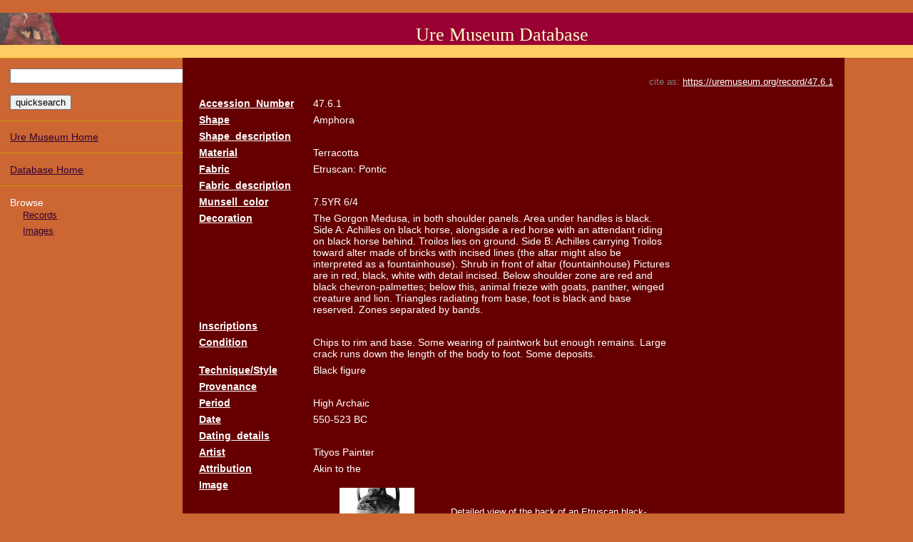

--- FILE ---
content_type: text/html; charset=ISO-8859-1
request_url: https://uremuseum.org/cgi-bin/ure/uredb.cgi?rec=47.6.1
body_size: 42807
content:
<!DOCTYPE html>
<html>
  <head>
    <title>Ure Museum | Database </title>
        <meta http-equiv="content-type" content="text/html; charset=utf-8">
     <script  type="text/javascript" src="//code.jquery.com/jquery-1.10.2.min.js"></script>
     <script  type="text/javascript" src="/ure/js/cookie.js"> </script>
          <link rel="shortcut icon" href="../../ure/img/favicon.ico" type="image/x-icon">
    <!-- /cgi-bin/search       -->
    <script src="/ure/js/stops.js"></script>	
<script src="/ure/js/ure/tracker.js"></script>
<script src="/ure/js/word_linker.js"></script>
    <link href="/ure/css/earth.old.css" rel="stylesheet" type="text/css">
    <link href="/ure/css/quickstart2.css" rel="stylesheet" type="text/css">
  </head>
  <body>
    <div id="horiz">
     <div id="top1_nav">&nbsp;</div>
     <div id="top2_nav"><h1>Ure Museum Database</h1></div>
  <div class="nav">
  </div>
</div>
      <div id="blocky">
        <div id="left_nav">
          <div class="left_nav1"><!-- test -->
<form action="/cgi-bin/ure/search">
<input type="text" name="qstring"  size=50 maxlength=50>
<br><br>
<input type="submit" name="submit" value="quicksearch"/>
</form></div>
          <div class="left_nav1"><a class="left1" href="http://www.rdg.ac.uk/Ure/">Ure Museum Home</a></div>
	  <div class="left_nav1"><a class="left1" href="/cgi-bin/ure/uredb.cgi">Database Home</a></div>
	  <div class="left_nav1">
	    <span class="nav-title">Browse</span>
	    <div class="left_nav2">
	      <a class="left1" href="/cgi-bin/ure/uredb.cgi?step=startlist">Records</a></div>
	    <div class="left_nav2">
	      <a class="left1" href="/cgi-bin/ure/uredb.cgi?step=startlistimages">Images</a>
	    </div>
	  </div>
<!--
	  <div class="left_nav1">
	    <span class="nav-title">Lighttable</span>
            <div class="left_nav2"><a class="left1" href="/cgi-bin/lighttable">View Lighttable</a>
	      <script language="JavaScript" type="text/javascript">

  var count = getCookie("imagecount");
	
  document.write("<br><br>");
  document.write(count + " items");
	document.write("<br>");
var out = getLightThumbs();
document.write(out);
// 

</script>

		<br/>
      	    </div>
            <div class="left_nav2"><a href="" onClick="deleteCookie('image','/');deleteCookie('imagecount','/cgi-bin/ure/');deleteCookie('imagecount','/cgi-bin/ure')">Clear Lighttable</a>	      
	    </div>	      
	  </div>
-->
	</div>
        <!--END OF NAVIGATION MENU -->
	<div id="main">

	  <script>

! function(){
$(document).ready(function(){
	$("#rec_title").html($("#adlib_title .reccellcontent").text())
	
})

}()
</script>
<span id="rec_title"></span>
<div class="citation">cite as: <a href="https://uremuseum.org/record/47.6.1">https://uremuseum.org/record/47.6.1</a></div>
<table class="recfields">
       
       <tr id="Accession_Number">
       	   <td class="reccellhead"><b><a  class="Accession_Number" href="uredb.cgi?field=Accession_Number">Accession_Number</a></b>
	   <td class="reccellcontent" data-ure-field="Accession_Number">47.6.1
	  </tr>
	
       <tr id="Shape">
       	   <td class="reccellhead"><b><a  class="Shape" href="uredb.cgi?field=Shape">Shape</a></b>
	   <td class="reccellcontent" data-ure-field="Shape">Amphora
	  </tr>
	
       <tr id="Shape_details">
       	   <td class="reccellhead"><b><a  class="Shape_details" href="uredb.cgi?field=Shape_details">Shape_description</a></b>
	   <td class="reccellcontent" data-ure-field="Shape_details">
	  </tr>
	
       <tr id="Material">
       	   <td class="reccellhead"><b><a  class="Material" href="uredb.cgi?field=Material">Material</a></b>
	   <td class="reccellcontent" data-ure-field="Material">Terracotta
	  </tr>
	
       <tr id="Fabric">
       	   <td class="reccellhead"><b><a  class="Fabric" href="uredb.cgi?field=Fabric">Fabric</a></b>
	   <td class="reccellcontent" data-ure-field="Fabric">Etruscan: Pontic
	  </tr>
	
       <tr id="Fabric_description">
       	   <td class="reccellhead"><b><a  class="Fabric_description" href="uredb.cgi?field=Fabric_description">Fabric_description</a></b>
	   <td class="reccellcontent" data-ure-field="Fabric_description">
	  </tr>
	
       <tr id="Munsell_color">
       	   <td class="reccellhead"><b><a  class="Munsell_color" href="uredb.cgi?field=Munsell_color">Munsell_color</a></b>
	   <td class="reccellcontent" data-ure-field="Munsell_color">7.5YR 6/4
	  </tr>
	
       <tr id="Description">
       	   <td class="reccellhead"><b><a  class="Description" href="uredb.cgi?field=Description">Decoration</a></b>
	   <td class="reccellcontent" data-ure-field="Description">The Gorgon Medusa, in both shoulder panels. Area under handles is black.  Side A: Achilles on black horse, alongside a red horse with an attendant riding on black horse behind. Troilos lies on ground. Side B: Achilles carrying Troilos toward alter made of bricks with incised lines (the altar might also be interpreted as a fountainhouse).  Shrub in front of altar (fountainhouse) Pictures are in red, black, white with detail incised. Below shoulder zone are red and black chevron-palmettes; below this, animal frieze with goats, panther, winged creature and lion. Triangles radiating from base, foot is black and base reserved. Zones separated by bands.
	  </tr>
	
       <tr id="Inscriptions">
       	   <td class="reccellhead"><b><a  class="Inscriptions" href="uredb.cgi?field=Inscriptions">Inscriptions</a></b>
	   <td class="reccellcontent" data-ure-field="Inscriptions">
	  </tr>
	
       <tr id="Condition">
       	   <td class="reccellhead"><b><a  class="Condition" href="uredb.cgi?field=Condition">Condition</a></b>
	   <td class="reccellcontent" data-ure-field="Condition">Chips to rim and base.  Some wearing of paintwork but enough remains.  Large crack runs down the length of the body to foot.  Some deposits.
	  </tr>
	
       <tr id="Technique">
       	   <td class="reccellhead"><b><a  class="Technique" href="uredb.cgi?field=Technique">Technique/Style</a></b>
	   <td class="reccellcontent" data-ure-field="Technique">Black figure
	  </tr>
	
       <tr id="Provenience">
       	   <td class="reccellhead"><b><a  class="Provenience" href="uredb.cgi?field=Provenience">Provenance</a></b>
	   <td class="reccellcontent" data-ure-field="Provenience">
	  </tr>
	
       <tr id="Period">
       	   <td class="reccellhead"><b><a  class="Period" href="uredb.cgi?field=Period">Period</a></b>
	   <td class="reccellcontent" data-ure-field="Period">High Archaic
	  </tr>
	
       <tr id="Date">
       	   <td class="reccellhead"><b><a  class="Date" href="uredb.cgi?field=Date">Date</a></b>
	   <td class="reccellcontent" data-ure-field="Date">550-523 BC
	  </tr>
	
       <tr id="Dating_details">
       	   <td class="reccellhead"><b><a  class="Dating_details" href="uredb.cgi?field=Dating_details">Dating_details</a></b>
	   <td class="reccellcontent" data-ure-field="Dating_details">
	  </tr>
	
       <tr id="Artist">
       	   <td class="reccellhead"><b><a  class="Artist" href="uredb.cgi?field=Artist">Artist</a></b>
	   <td class="reccellcontent" data-ure-field="Artist">Tityos Painter
	  </tr>
	
       <tr id="Attribution">
       	   <td class="reccellhead"><b><a  class="Attribution" href="uredb.cgi?field=Attribution">Attribution</a></b>
	   <td class="reccellcontent" data-ure-field="Attribution">Akin to the
	  </tr>
	
       <tr id="Image">
       	   <td class="reccellhead"><b><a  class="Image" href="uredb.cgi?field=Image">Image</a></b>
	   <td class="reccellcontent" data-ure-field="Image"><table class="contentlist"><tr><td class="contentlistcell"><a href="https://uredb.s3.eu-west-2.amazonaws.com/ure/pixdir/2003.40/xlarge/2003.40.0001.jpg" target="_blank"><img src="https://uredb.s3.eu-west-2.amazonaws.com/ure/pixdir/2003.40/thumb/2003.40.0001.jpg"></a><br><span class="thumb_image_cap">2003.40.0001.jpg</span><td class="contentlistcontent">Detailed view of the back of an Etruscan black-figure (Pontic) amphora, showing the ambush of Troilos.<br></td></tr><tr><td class="contentlistcell"><a href="https://uredb.s3.eu-west-2.amazonaws.com/ure/pixdir/2003.40/xlarge/2003.40.0002.jpg" target="_blank"><img src="https://uredb.s3.eu-west-2.amazonaws.com/ure/pixdir/2003.40/thumb/2003.40.0002.jpg"></a><br><span class="thumb_image_cap">2003.40.0002.jpg</span><td class="contentlistcontent">Front of an Etruscan black-figure (Pontic) amphora, showing the ambush of Troilos.<br></td></tr><tr><td class="contentlistcell"><a href="https://uredb.s3.eu-west-2.amazonaws.com/ure/pixdir/2003.40/xlarge/2003.40.0003.jpg" target="_blank"><img src="https://uredb.s3.eu-west-2.amazonaws.com/ure/pixdir/2003.40/thumb/2003.40.0003.jpg"></a><br><span class="thumb_image_cap">2003.40.0003.jpg</span><td class="contentlistcontent">Back of an Etruscan black-figure (Pontic) amphora, showing the ambush of Troilos.<br></td></tr><tr><td class="contentlistcell"><a href="https://uredb.s3.eu-west-2.amazonaws.com/ure/pixdir/2003.40/xlarge/2003.40.0004.jpg" target="_blank"><img src="https://uredb.s3.eu-west-2.amazonaws.com/ure/pixdir/2003.40/thumb/2003.40.0004.jpg"></a><br><span class="thumb_image_cap">2003.40.0004.jpg</span><td class="contentlistcontent">Front of an Etruscan black-figure (Pontic) amphora, showing the ambush of Troilos.<br></td></tr><tr><td class="contentlistcell"><a href="https://uredb.s3.eu-west-2.amazonaws.com/ure/pixdir/2003.40/xlarge/2003.40.0005.jpg" target="_blank"><img src="https://uredb.s3.eu-west-2.amazonaws.com/ure/pixdir/2003.40/thumb/2003.40.0005.jpg"></a><br><span class="thumb_image_cap">2003.40.0005.jpg</span><td class="contentlistcontent">Detailed side view of an an Etruscan black-figure (Pontic) amphora, showing panthers.<br></td></tr><tr><td class="contentlistcell"><a href="https://uredb.s3.eu-west-2.amazonaws.com/ure/pixdir/2003.41/xlarge/2003.41.0003.jpg" target="_blank"><img src="https://uredb.s3.eu-west-2.amazonaws.com/ure/pixdir/2003.41/thumb/2003.41.0003.jpg"></a><br><span class="thumb_image_cap">2003.41.0003.jpg</span><td class="contentlistcontent">Detailed view of the back of the neck of an Etruscan black-figure (Pontic) amphora, showing the Gorgon Medusa.<br></td></tr><tr><td class="contentlistcell"><a href="https://uredb.s3.eu-west-2.amazonaws.com/ure/pixdir/2003.41/xlarge/2003.41.0007.jpg" target="_blank"><img src="https://uredb.s3.eu-west-2.amazonaws.com/ure/pixdir/2003.41/thumb/2003.41.0007.jpg"></a><br><span class="thumb_image_cap">2003.41.0007.jpg</span><td class="contentlistcontent">Detailed view of the front of the neck of an Etruscan black-figure (Pontic) amphora, showing the Gorgon Medusa.<br></td></tr><tr><td class="contentlistcell"><a href="https://uredb.s3.eu-west-2.amazonaws.com/ure/pixdir/2003.42/xlarge/2003.42.0001.jpg" target="_blank"><img src="https://uredb.s3.eu-west-2.amazonaws.com/ure/pixdir/2003.42/thumb/2003.42.0001.jpg"></a><br><span class="thumb_image_cap">2003.42.0001.jpg</span><td class="contentlistcontent">Detailed view of the front of the lower body of an Etruscan black-figure (Pontic) amphora, showing confronting (heraldically arranged) goats.<br></td></tr><tr><td class="contentlistcell"><a href="https://uredb.s3.eu-west-2.amazonaws.com/ure/pixdir/2003.42/xlarge/2003.42.0002.jpg" target="_blank"><img src="https://uredb.s3.eu-west-2.amazonaws.com/ure/pixdir/2003.42/thumb/2003.42.0002.jpg"></a><br><span class="thumb_image_cap">2003.42.0002.jpg</span><td class="contentlistcontent">Detailed front view of the shoulder of an Etruscan black-figure (Pontic) amphora, showing the fountainhouse at which Achilles ambushed Troilos.<br></td></tr><tr><td class="contentlistcell"><a href="https://uredb.s3.eu-west-2.amazonaws.com/ure/pixdir/2003.42/xlarge/2003.42.0003.jpg" target="_blank"><img src="https://uredb.s3.eu-west-2.amazonaws.com/ure/pixdir/2003.42/thumb/2003.42.0003.jpg"></a><br><span class="thumb_image_cap">2003.42.0003.jpg</span><td class="contentlistcontent">Detailed side view of an an Etruscan black-figure (Pontic) amphora, showing a lion licking its paw.<br></td></tr><tr><td class="contentlistcell"><a href="https://uredb.s3.eu-west-2.amazonaws.com/ure/pixdir/2003.42/xlarge/2003.42.0004.jpg" target="_blank"><img src="https://uredb.s3.eu-west-2.amazonaws.com/ure/pixdir/2003.42/thumb/2003.42.0004.jpg"></a><br><span class="thumb_image_cap">2003.42.0004.jpg</span><td class="contentlistcontent">Detailed front view of an an Etruscan black-figure (Pontic) amphora (lower body), showing rear of a panther and a winged creature running in the 'knielaufenden' pose.<br></td></tr><tr><td class="contentlistcell"><a href="https://uredb.s3.eu-west-2.amazonaws.com/ure/pixdir/2003.42/xlarge/2003.42.0005.jpg" target="_blank"><img src="https://uredb.s3.eu-west-2.amazonaws.com/ure/pixdir/2003.42/thumb/2003.42.0005.jpg"></a><br><span class="thumb_image_cap">2003.42.0005.jpg</span><td class="contentlistcontent">Detailed view of the neck of an Etruscan black-figure (Pontic) amphora, showing the Gorgon Medusa.<br></td></tr><tr><td class="contentlistcell"><a href="https://uredb.s3.eu-west-2.amazonaws.com/ure/pixdir/2003.42/xlarge/2003.42.0006.jpg" target="_blank"><img src="https://uredb.s3.eu-west-2.amazonaws.com/ure/pixdir/2003.42/thumb/2003.42.0006.jpg"></a><br><span class="thumb_image_cap">2003.42.0006.jpg</span><td class="contentlistcontent">Detailed view fo the shoulder of an Etruscan black-figure (Pontic) amphora (front), showing Achilles, spear in hand, carrying Troilos' body.<br></td></tr><tr><td class="contentlistcell"><a href="https://uredb.s3.eu-west-2.amazonaws.com/ure/pixdir/2003.42/xlarge/2003.42.0007.jpg" target="_blank"><img src="https://uredb.s3.eu-west-2.amazonaws.com/ure/pixdir/2003.42/thumb/2003.42.0007.jpg"></a><br><span class="thumb_image_cap">2003.42.0007.jpg</span><td class="contentlistcontent">Detailed view of the neck of an Etruscan black-figure (Pontic) amphora, showing the Gorgon Medusa.<br></td></tr><tr><td class="contentlistcell"><a href="https://uredb.s3.eu-west-2.amazonaws.com/ure/pixdir/2003.42/xlarge/2003.42.0008.jpg" target="_blank"><img src="https://uredb.s3.eu-west-2.amazonaws.com/ure/pixdir/2003.42/thumb/2003.42.0008.jpg"></a><br><span class="thumb_image_cap">2003.42.0008.jpg</span><td class="contentlistcontent">Detailed side view of an Etruscan black-figure (Pontic) amphora, showing a panther.<br></td></tr><tr><td class="contentlistcell"><a href="https://uredb.s3.eu-west-2.amazonaws.com/ure/pixdir/2003.47/xlarge/2003.47.0001.jpg" target="_blank"><img src="https://uredb.s3.eu-west-2.amazonaws.com/ure/pixdir/2003.47/thumb/2003.47.0001.jpg"></a><br><span class="thumb_image_cap">2003.47.0001.jpg</span><td class="contentlistcontent">Back view of an Etruscan black-figure (Pontic) amphora, showing a gorgon on the neck, the ambush of Troilos on the shoulder, and a pair of goats on the body, with a lion licking its paw off to the left.<br></td></tr><tr><td class="contentlistcell"><a href="https://uredb.s3.eu-west-2.amazonaws.com/ure/pixdir/2003.47/xlarge/2003.47.0002.jpg" target="_blank"><img src="https://uredb.s3.eu-west-2.amazonaws.com/ure/pixdir/2003.47/thumb/2003.47.0002.jpg"></a><br><span class="thumb_image_cap">2003.47.0002.jpg</span><td class="contentlistcontent">Detailed view of the shoulder of an Etruscan black-figure (Pontic) amphora (back), showing Achilles having just removed Troilos from his horse.<br></td></tr><tr><td class="contentlistcell"><a href="https://uredb.s3.eu-west-2.amazonaws.com/ure/pixdir/2003.47/xlarge/2003.47.0003.jpg" target="_blank"><img src="https://uredb.s3.eu-west-2.amazonaws.com/ure/pixdir/2003.47/thumb/2003.47.0003.jpg"></a><br><span class="thumb_image_cap">2003.47.0003.jpg</span><td class="contentlistcontent">Front view of an Etruscan black-figure (Pontic) amphora, showing a gorgon on the neck, Achilles carrying Troilos on the shoulder, and (below) a winged creature.<br></td></tr><tr><td class="contentlistcell"><a href="https://uredb.s3.eu-west-2.amazonaws.com/ure/pixdir/2003.47/xlarge/2003.47.0004.jpg" target="_blank"><img src="https://uredb.s3.eu-west-2.amazonaws.com/ure/pixdir/2003.47/thumb/2003.47.0004.jpg"></a><br><span class="thumb_image_cap">2003.47.0004.jpg</span><td class="contentlistcontent">Detailed view of the shoulder of an Etruscan black-figure (Pontic) amphora, showing Achilles having just removed Troilos from his horse.<br></td></tr><tr><td class="contentlistcell"><a href="https://uredb.s3.eu-west-2.amazonaws.com/ure/pixdir/2003.48/xlarge/2003.48.0001.jpg" target="_blank"><img src="https://uredb.s3.eu-west-2.amazonaws.com/ure/pixdir/2003.48/thumb/2003.48.0001.jpg"></a><br><span class="thumb_image_cap">2003.48.0001.jpg</span><td class="contentlistcontent">Detailed view of the shoulder of an Etruscan black-figure (Pontic) amphora, showing Achilles having just removed Troilos from his horse.<br></td></tr><tr><td class="contentlistcell"><a href="https://uredb.s3.eu-west-2.amazonaws.com/ure/pixdir/2003.48/xlarge/2003.48.0002.jpg" target="_blank"><img src="https://uredb.s3.eu-west-2.amazonaws.com/ure/pixdir/2003.48/thumb/2003.48.0002.jpg"></a><br><span class="thumb_image_cap">2003.48.0002.jpg</span><td class="contentlistcontent">Detailed view of the shoulder of an Etruscan black-figure (Pontic) amphora, showing a horse bucking its rider on the shoulder, while below are visible the heads of two goats and a panther.<br></td></tr><tr><td class="contentlistcell"><a href="https://uredb.s3.eu-west-2.amazonaws.com/ure/pixdir/2003.48/xlarge/2003.48.0003.jpg" target="_blank"><img src="https://uredb.s3.eu-west-2.amazonaws.com/ure/pixdir/2003.48/thumb/2003.48.0003.jpg"></a><br><span class="thumb_image_cap">2003.48.0003.jpg</span><td class="contentlistcontent">Detailed view of the shoulder of an Etruscan black-figure (Pontic) amphora, showing Achilles carryng Troilos to the altar (or seizing him at the fountainhouse).<br></td></tr><tr><td class="contentlistcell"><a href="https://uredb.s3.eu-west-2.amazonaws.com/ure/pixdir/2004.33/xlarge/2004.33.0001.jpg" target="_blank"><img src="https://uredb.s3.eu-west-2.amazonaws.com/ure/pixdir/2004.33/thumb/2004.33.0001.jpg"></a><br><span class="thumb_image_cap">2004.33.0001.jpg</span><td class="contentlistcontent">Detailed view of the shoulder of an Etruscan black-figure (Pontic) amphora, showing Achilles carryng Troilos to the altar (or seizing him at the fountainhouse).<br></td></tr><tr><td class="contentlistcell"><a href="https://uredb.s3.eu-west-2.amazonaws.com/ure/pixdir/2004.33/xlarge/2004.33.0002.jpg" target="_blank"><img src="https://uredb.s3.eu-west-2.amazonaws.com/ure/pixdir/2004.33/thumb/2004.33.0002.jpg"></a><br><span class="thumb_image_cap">2004.33.0002.jpg</span><td class="contentlistcontent">Detailed view of the shoulder of an Etruscan black-figure (Pontic) amphora, showing a horse bucking its rider on the shoulder, while below are visible the heads of two goats and a panther.<br></td></tr><tr><td class="contentlistcell"><a href="https://uredb.s3.eu-west-2.amazonaws.com/ure/pixdir/2004.33/xlarge/2004.33.0003.jpg" target="_blank"><img src="https://uredb.s3.eu-west-2.amazonaws.com/ure/pixdir/2004.33/thumb/2004.33.0003.jpg"></a><br><span class="thumb_image_cap">2004.33.0003.jpg</span><td class="contentlistcontent">Detailed view of the shoulder of an Etruscan black-figure (Pontic) amphora, showing Achilles having just removed Troilos from his horse.<br></td></tr><tr><td class="contentlistcell"><a href="https://uredb.s3.eu-west-2.amazonaws.com/ure/pixdir/2004.33/xlarge/2004.33.0004.jpg" target="_blank"><img src="https://uredb.s3.eu-west-2.amazonaws.com/ure/pixdir/2004.33/thumb/2004.33.0004.jpg"></a><br><span class="thumb_image_cap">2004.33.0004.jpg</span><td class="contentlistcontent">Detailed side view of an an Etruscan black-figure (Pontic) amphora, showing a lion licking its paw.<br></td></tr><tr><td class="contentlistcell"><a href="https://uredb.s3.eu-west-2.amazonaws.com/ure/pixdir/2004.33/xlarge/2004.33.0005.jpg" target="_blank"><img src="https://uredb.s3.eu-west-2.amazonaws.com/ure/pixdir/2004.33/thumb/2004.33.0005.jpg"></a><br><span class="thumb_image_cap">2004.33.0005.jpg</span><td class="contentlistcontent">Detailed front view of an an Etruscan black-figure (Pontic) amphora (lower body), showing rear of a panther and a winged creature running in the 'knielaufenden' pose.<br></td></tr><tr><td class="contentlistcell"><a href="https://uredb.s3.eu-west-2.amazonaws.com/ure/pixdir/2004.33/xlarge/2004.33.0006.jpg" target="_blank"><img src="https://uredb.s3.eu-west-2.amazonaws.com/ure/pixdir/2004.33/thumb/2004.33.0006.jpg"></a><br><span class="thumb_image_cap">2004.33.0006.jpg</span><td class="contentlistcontent">Detailed view of the shoulder of an Etruscan black-figure (Pontic) amphora, showing Achilles carryng Troilos to the altar (or seizing him at the fountainhouse).<br></td></tr><tr><td class="contentlistcell"><a href="https://uredb.s3.eu-west-2.amazonaws.com/ure/pixdir/2004.49/xlarge/2004.49.0001.jpg" target="_blank"><img src="https://uredb.s3.eu-west-2.amazonaws.com/ure/pixdir/2004.49/thumb/2004.49.0001.jpg"></a><br><span class="thumb_image_cap">2004.49.0001.jpg</span><td class="contentlistcontent">Back view of an Etruscan black-figure (Pontic) amphora, showing a gorgon on the neck, the ambush of Troilos on the shoulder, and a pair of goats on the body, with a lion licking its paw off to the left.<br></td></tr><tr><td class="contentlistcell"><a href="https://uredb.s3.eu-west-2.amazonaws.com/ure/pixdir/2004.49/xlarge/2004.49.0002.jpg" target="_blank"><img src="https://uredb.s3.eu-west-2.amazonaws.com/ure/pixdir/2004.49/thumb/2004.49.0002.jpg"></a><br><span class="thumb_image_cap">2004.49.0002.jpg</span><td class="contentlistcontent">Front view of an Etruscan black-figure (Pontic) amphora, showing a gorgon on the neck, Achilles carrying Troilos on the shoulder, and (below) a winged creature.<br></td></tr><tr><td class="contentlistcell"><a href="https://uredb.s3.eu-west-2.amazonaws.com/ure/pixdir/2005.89b/xlarge/2005.89.0072.jpg" target="_blank"><img src="https://uredb.s3.eu-west-2.amazonaws.com/ure/pixdir/2005.89b/thumb/2005.89.0072.jpg"></a><br><span class="thumb_image_cap">2005.89.0072.jpg</span><td class="contentlistcontent"><br></td></tr><tr><td class="contentlistcell"><a href="https://uredb.s3.eu-west-2.amazonaws.com/ure/pixdir/2005.90/xlarge/2005.90.0022.jpg" target="_blank"><img src="https://uredb.s3.eu-west-2.amazonaws.com/ure/pixdir/2005.90/thumb/2005.90.0022.jpg"></a><br><span class="thumb_image_cap">2005.90.0022.jpg</span><td class="contentlistcontent"><br></td></tr><tr><td class="contentlistcell"><a href="https://uredb.s3.eu-west-2.amazonaws.com/ure/pixdir/2007.01a/xlarge/2007.01.0009.jpg" target="_blank"><img src="https://uredb.s3.eu-west-2.amazonaws.com/ure/pixdir/2007.01a/thumb/2007.01.0009.jpg"></a><br><span class="thumb_image_cap">2007.01.0009.jpg</span><td class="contentlistcontent">Detailed front view of the shoulder of an Etruscan black-figure (Pontic) amphora, showing the fountainhouse at which Achilles ambushed Troilos.<br></td></tr><tr><td class="contentlistcell"><a href="https://uredb.s3.eu-west-2.amazonaws.com/ure/pixdir/2007.01a/xlarge/2007.01.0020.jpg" target="_blank"><img src="https://uredb.s3.eu-west-2.amazonaws.com/ure/pixdir/2007.01a/thumb/2007.01.0020.jpg"></a><br><span class="thumb_image_cap">2007.01.0020.jpg</span><td class="contentlistcontent">Detailed view of the shoulder of an Etruscan black-figure (Pontic) amphora (back), showing Achilles having just removed Troilos from his horse.<br></td></tr><tr><td class="contentlistcell"><a href="https://uredb.s3.eu-west-2.amazonaws.com/ure/pixdir/2007.01b/xlarge/2007.01.0060.jpg" target="_blank"><img src="https://uredb.s3.eu-west-2.amazonaws.com/ure/pixdir/2007.01b/thumb/2007.01.0060.jpg"></a><br><span class="thumb_image_cap">2007.01.0060.jpg</span><td class="contentlistcontent">Detailed side view of an an Etruscan black-figure (Pontic) amphora, showing panthers.<br></td></tr><tr><td class="contentlistcell"><a href="https://uredb.s3.eu-west-2.amazonaws.com/ure/pixdir/2007.01b/xlarge/2007.01.0061.jpg" target="_blank"><img src="https://uredb.s3.eu-west-2.amazonaws.com/ure/pixdir/2007.01b/thumb/2007.01.0061.jpg"></a><br><span class="thumb_image_cap">2007.01.0061.jpg</span><td class="contentlistcontent">Detailed front view of the shoulder of an Etruscan black-figure (Pontic) amphora, showing the fountainhouse at which Achilles ambushed Troilos.<br></td></tr><tr><td class="contentlistcell"><a href="https://uredb.s3.eu-west-2.amazonaws.com/ure/pixdir/2007.01b/xlarge/2007.01.0062.jpg" target="_blank"><img src="https://uredb.s3.eu-west-2.amazonaws.com/ure/pixdir/2007.01b/thumb/2007.01.0062.jpg"></a><br><span class="thumb_image_cap">2007.01.0062.jpg</span><td class="contentlistcontent">Detailed front view of the shoulder of an Etruscan black-figure (Pontic) amphora, showing the fountainhouse at which Achilles ambushed Troilos.<br></td></tr><tr><td class="contentlistcell"><a href="https://uredb.s3.eu-west-2.amazonaws.com/ure/pixdir/2007.01b/xlarge/2007.01.0063.jpg" target="_blank"><img src="https://uredb.s3.eu-west-2.amazonaws.com/ure/pixdir/2007.01b/thumb/2007.01.0063.jpg"></a><br><span class="thumb_image_cap">2007.01.0063.jpg</span><td class="contentlistcontent">Detailed front view of an an Etruscan black-figure (Pontic) amphora (lower body), showing rear of a panther and a winged creature running in the 'knielaufenden' pose.<br></td></tr><tr><td class="contentlistcell"><a href="https://uredb.s3.eu-west-2.amazonaws.com/ure/pixdir/2007.01b/xlarge/2007.01.0064.jpg" target="_blank"><img src="https://uredb.s3.eu-west-2.amazonaws.com/ure/pixdir/2007.01b/thumb/2007.01.0064.jpg"></a><br><span class="thumb_image_cap">2007.01.0064.jpg</span><td class="contentlistcontent">Detailed side view of an an Etruscan black-figure (Pontic) amphora, showing a lion licking its paw.<br></td></tr><tr><td class="contentlistcell"><a href="https://uredb.s3.eu-west-2.amazonaws.com/ure/pixdir/2007.01b/xlarge/2007.01.0065.jpg" target="_blank"><img src="https://uredb.s3.eu-west-2.amazonaws.com/ure/pixdir/2007.01b/thumb/2007.01.0065.jpg"></a><br><span class="thumb_image_cap">2007.01.0065.jpg</span><td class="contentlistcontent">Detailed view of the shoulder of an Etruscan black-figure (Pontic) amphora (back), showing Achilles having just removed Troilos from his horse.<br></td></tr><tr><td class="contentlistcell"><a href="https://uredb.s3.eu-west-2.amazonaws.com/ure/pixdir/2007.01b/xlarge/2007.01.0066.jpg" target="_blank"><img src="https://uredb.s3.eu-west-2.amazonaws.com/ure/pixdir/2007.01b/thumb/2007.01.0066.jpg"></a><br><span class="thumb_image_cap">2007.01.0066.jpg</span><td class="contentlistcontent">Detailed view of the front of the neck of an Etruscan black-figure (Pontic) amphora, showing the Gorgon Medusa.<br></td></tr><tr><td class="contentlistcell"><a href="https://uredb.s3.eu-west-2.amazonaws.com/ure/pixdir/2007.01b/xlarge/2007.01.0067.jpg" target="_blank"><img src="https://uredb.s3.eu-west-2.amazonaws.com/ure/pixdir/2007.01b/thumb/2007.01.0067.jpg"></a><br><span class="thumb_image_cap">2007.01.0067.jpg</span><td class="contentlistcontent">Detailed view of the shoulder of an Etruscan black-figure (Pontic) amphora (back), showing Achilles having just removed Troilos from his horse.<br></td></tr><tr><td class="contentlistcell"><a href="https://uredb.s3.eu-west-2.amazonaws.com/ure/pixdir/2010.99c/xlarge/2010.99.0148.jpg" target="_blank"><img src="https://uredb.s3.eu-west-2.amazonaws.com/ure/pixdir/2010.99c/thumb/2010.99.0148.jpg"></a><br><span class="thumb_image_cap">2010.99.0148.jpg</span><td class="contentlistcontent">Front of an Etruscan black-figure (Pontic) amphora, showing the ambush of Troilos.<br></td></tr><tr><td class="contentlistcell"><a href="https://uredb.s3.eu-west-2.amazonaws.com/ure/pixdir/2010.99c/xlarge/2010.99.0149.jpg" target="_blank"><img src="https://uredb.s3.eu-west-2.amazonaws.com/ure/pixdir/2010.99c/thumb/2010.99.0149.jpg"></a><br><span class="thumb_image_cap">2010.99.0149.jpg</span><td class="contentlistcontent">Detailed side view of an an Etruscan black-figure (Pontic) amphora, showing a lion licking its paw.<br></td></tr><tr><td class="contentlistcell"><a href="https://uredb.s3.eu-west-2.amazonaws.com/ure/pixdir/2010.99d/xlarge/2010.99.0150.jpg" target="_blank"><img src="https://uredb.s3.eu-west-2.amazonaws.com/ure/pixdir/2010.99d/thumb/2010.99.0150.jpg"></a><br><span class="thumb_image_cap">2010.99.0150.jpg</span><td class="contentlistcontent">Back view of an Etruscan black-figure (Pontic) amphora, showing a gorgon on the neck, the ambush of Troilos on the shoulder, and a pair of goats on the body, with a lion licking its paw off to the left.<br></td></tr><tr><td class="contentlistcell"><a href="https://uredb.s3.eu-west-2.amazonaws.com/ure/pixdir/2010.99d/xlarge/2010.99.0151.jpg" target="_blank"><img src="https://uredb.s3.eu-west-2.amazonaws.com/ure/pixdir/2010.99d/thumb/2010.99.0151.jpg"></a><br><span class="thumb_image_cap">2010.99.0151.jpg</span><td class="contentlistcontent">Detailed side view of an an Etruscan black-figure (Pontic) amphora, showing panthers.<br></td></tr><tr><td class="contentlistcell"><a href="https://uredb.s3.eu-west-2.amazonaws.com/ure/pixdir/2010.99d/xlarge/2010.99.0152.jpg" target="_blank"><img src="https://uredb.s3.eu-west-2.amazonaws.com/ure/pixdir/2010.99d/thumb/2010.99.0152.jpg"></a><br><span class="thumb_image_cap">2010.99.0152.jpg</span><td class="contentlistcontent">Oblique view of an Etruscan black-figure (Pontic) amphora, showing rim.<br></td></tr><tr><td class="contentlistcell"><a href="https://uredb.s3.eu-west-2.amazonaws.com/ure/pixdir/2010.99d/xlarge/2010.99.0153.jpg" target="_blank"><img src="https://uredb.s3.eu-west-2.amazonaws.com/ure/pixdir/2010.99d/thumb/2010.99.0153.jpg"></a><br><span class="thumb_image_cap">2010.99.0153.jpg</span><td class="contentlistcontent">Detailed view of the back of an Etruscan black-figure (Pontic) amphora, showing confronting (heraldically arranged) goats.<br></td></tr><tr><td class="contentlistcell"><a href="https://uredb.s3.eu-west-2.amazonaws.com/ure/pixdir/2010.99d/xlarge/2010.99.0154.jpg" target="_blank"><img src="https://uredb.s3.eu-west-2.amazonaws.com/ure/pixdir/2010.99d/thumb/2010.99.0154.jpg"></a><br><span class="thumb_image_cap">2010.99.0154.jpg</span><td class="contentlistcontent">Detailed view of the neck of an Etruscan black-figure (Pontic) amphora, showing the Gorgon Medusa.<br></td></tr><tr><td class="contentlistcell"><a href="https://uredb.s3.eu-west-2.amazonaws.com/ure/pixdir/2010.99d/xlarge/2010.99.0155.jpg" target="_blank"><img src="https://uredb.s3.eu-west-2.amazonaws.com/ure/pixdir/2010.99d/thumb/2010.99.0155.jpg"></a><br><span class="thumb_image_cap">2010.99.0155.jpg</span><td class="contentlistcontent">Detailed view of the shoulder of an Etruscan black-figure (Pontic) amphora, showing Achilles having just removed Troilos from his horse.<br></td></tr><tr><td class="contentlistcell"><a href="https://uredb.s3.eu-west-2.amazonaws.com/ure/pixdir/2010.99d/xlarge/2010.99.0156.jpg" target="_blank"><img src="https://uredb.s3.eu-west-2.amazonaws.com/ure/pixdir/2010.99d/thumb/2010.99.0156.jpg"></a><br><span class="thumb_image_cap">2010.99.0156.jpg</span><td class="contentlistcontent">Detailed side view of an an Etruscan black-figure (Pontic) amphora, showing a lion licking its paw.<br></td></tr><tr><td class="contentlistcell"><a href="https://uredb.s3.eu-west-2.amazonaws.com/ure/pixdir/2010.99d/xlarge/2010.99.0157.jpg" target="_blank"><img src="https://uredb.s3.eu-west-2.amazonaws.com/ure/pixdir/2010.99d/thumb/2010.99.0157.jpg"></a><br><span class="thumb_image_cap">2010.99.0157.jpg</span><td class="contentlistcontent">Detailed front view of an an Etruscan black-figure (Pontic) amphora (lower body), showing rear of a panther and a winged creature running in the 'knielaufenden' pose.<br></td></tr><tr><td class="contentlistcell"><a href="https://uredb.s3.eu-west-2.amazonaws.com/ure/pixdir/2010.99d/xlarge/2010.99.0158.jpg" target="_blank"><img src="https://uredb.s3.eu-west-2.amazonaws.com/ure/pixdir/2010.99d/thumb/2010.99.0158.jpg"></a><br><span class="thumb_image_cap">2010.99.0158.jpg</span><td class="contentlistcontent">Detailed side view of an an Etruscan black-figure (Pontic) amphora, showing panthers.<br></td></tr><tr><td class="contentlistcell"><a href="https://uredb.s3.eu-west-2.amazonaws.com/ure/pixdir/2010.99d/xlarge/2010.99.0159.jpg" target="_blank"><img src="https://uredb.s3.eu-west-2.amazonaws.com/ure/pixdir/2010.99d/thumb/2010.99.0159.jpg"></a><br><span class="thumb_image_cap">2010.99.0159.jpg</span><td class="contentlistcontent">Detailed front view of the shoulder of an Etruscan black-figure (Pontic) amphora, showing the fountainhouse at which Achilles ambushed Troilos.<br></td></tr><tr><td class="contentlistcell"><a href="https://uredb.s3.eu-west-2.amazonaws.com/ure/pixdir/2010.99d/xlarge/2010.99.0160.jpg" target="_blank"><img src="https://uredb.s3.eu-west-2.amazonaws.com/ure/pixdir/2010.99d/thumb/2010.99.0160.jpg"></a><br><span class="thumb_image_cap">2010.99.0160.jpg</span><td class="contentlistcontent">Front side view of pontic amphora`s neck showing medusa.<br></td></tr><tr><td class="contentlistcell"><a href="https://uredb.s3.eu-west-2.amazonaws.com/ure/pixdir/2010.99d/xlarge/2010.99.0161.jpg" target="_blank"><img src="https://uredb.s3.eu-west-2.amazonaws.com/ure/pixdir/2010.99d/thumb/2010.99.0161.jpg"></a><br><span class="thumb_image_cap">2010.99.0161.jpg</span><td class="contentlistcontent">Detailed view fo the shoulder of an Etruscan black-figure (Pontic) amphora (front), showing Achilles, spear in hand, carrying Troilos' body.<br></td></tr><tr><td class="contentlistcell"><a href="https://uredb.s3.eu-west-2.amazonaws.com/ure/pixdir/2010.99d/xlarge/2010.99.0162.jpg" target="_blank"><img src="https://uredb.s3.eu-west-2.amazonaws.com/ure/pixdir/2010.99d/thumb/2010.99.0162.jpg"></a><br><span class="thumb_image_cap">2010.99.0162.jpg</span><td class="contentlistcontent">Detailed view fo the shoulder of an Etruscan black-figure (Pontic) amphora (front), showing Achilles, spear in hand, carrying Troilos' body.<br></td></tr><tr><td class="contentlistcell"><a href="https://uredb.s3.eu-west-2.amazonaws.com/ure/pixdir/2010.99d/xlarge/2010.99.0163.jpg" target="_blank"><img src="https://uredb.s3.eu-west-2.amazonaws.com/ure/pixdir/2010.99d/thumb/2010.99.0163.jpg"></a><br><span class="thumb_image_cap">2010.99.0163.jpg</span><td class="contentlistcontent">Detailed view fo the shoulder of an Etruscan black-figure (Pontic) amphora (front), showing Achilles, spear in hand, carrying Troilos' body.<br></td></tr><tr><td class="contentlistcell"><a href="https://uredb.s3.eu-west-2.amazonaws.com/ure/pixdir/2010.99d/xlarge/2010.99.0164.jpg" target="_blank"><img src="https://uredb.s3.eu-west-2.amazonaws.com/ure/pixdir/2010.99d/thumb/2010.99.0164.jpg"></a><br><span class="thumb_image_cap">2010.99.0164.jpg</span><td class="contentlistcontent">Detailed view fo the shoulder of an Etruscan black-figure (Pontic) amphora (front), showing Achilles, spear in hand, carrying Troilos' body.<br></td></tr><tr><td class="contentlistcell"><a href="https://uredb.s3.eu-west-2.amazonaws.com/ure/pixdir/2010.99d/xlarge/2010.99.0165.jpg" target="_blank"><img src="https://uredb.s3.eu-west-2.amazonaws.com/ure/pixdir/2010.99d/thumb/2010.99.0165.jpg"></a><br><span class="thumb_image_cap">2010.99.0165.jpg</span><td class="contentlistcontent">Detailed view fo the shoulder of an Etruscan black-figure (Pontic) amphora (front), showing Achilles, spear in hand, carrying Troilos' body.<br></td></tr><tr><td class="contentlistcell"><a href="https://uredb.s3.eu-west-2.amazonaws.com/ure/pixdir/2010.99d/xlarge/2010.99.0166.jpg" target="_blank"><img src="https://uredb.s3.eu-west-2.amazonaws.com/ure/pixdir/2010.99d/thumb/2010.99.0166.jpg"></a><br><span class="thumb_image_cap">2010.99.0166.jpg</span><td class="contentlistcontent">Detailed front view of the shoulder of an Etruscan black-figure (Pontic) amphora, showing the fountainhouse.<br></td></tr><tr><td class="contentlistcell"><a href="https://uredb.s3.eu-west-2.amazonaws.com/ure/pixdir/2010.99d/xlarge/2010.99.0167.jpg" target="_blank"><img src="https://uredb.s3.eu-west-2.amazonaws.com/ure/pixdir/2010.99d/thumb/2010.99.0167.jpg"></a><br><span class="thumb_image_cap">2010.99.0167.jpg</span><td class="contentlistcontent">Detailed view of the shoulder of an Etruscan black-figure (Pontic) amphora, showing Achilles having just removed Troilos from his horse.<br></td></tr><tr><td class="contentlistcell"><a href="https://uredb.s3.eu-west-2.amazonaws.com/ure/pixdir/2010.99d/xlarge/2010.99.0168.jpg" target="_blank"><img src="https://uredb.s3.eu-west-2.amazonaws.com/ure/pixdir/2010.99d/thumb/2010.99.0168.jpg"></a><br><span class="thumb_image_cap">2010.99.0168.jpg</span><td class="contentlistcontent">Detailed view of the shoulder of an Etruscan black-figure (Pontic) amphora, showing Achilles having just removed Troilos from his horse.<br></td></tr><tr><td class="contentlistcell"><a href="https://uredb.s3.eu-west-2.amazonaws.com/ure/pixdir/2010.99d/xlarge/2010.99.0169.jpg" target="_blank"><img src="https://uredb.s3.eu-west-2.amazonaws.com/ure/pixdir/2010.99d/thumb/2010.99.0169.jpg"></a><br><span class="thumb_image_cap">2010.99.0169.jpg</span><td class="contentlistcontent">Detailed view of the shoulder of an Etruscan black-figure (Pontic) amphora, showing Achilles having just removed Troilos from his horse.<br></td></tr><tr><td class="contentlistcell"><a href="https://uredb.s3.eu-west-2.amazonaws.com/ure/pixdir/2010.99d/xlarge/2010.99.0170.jpg" target="_blank"><img src="https://uredb.s3.eu-west-2.amazonaws.com/ure/pixdir/2010.99d/thumb/2010.99.0170.jpg"></a><br><span class="thumb_image_cap">2010.99.0170.jpg</span><td class="contentlistcontent">Top view of an Etruscan black-figure (Pontic) amphora on its side, showing the rim and interior.<br></td></tr><tr><td class="contentlistcell"><a href="https://uredb.s3.eu-west-2.amazonaws.com/ure/pixdir/2010.99d/xlarge/2010.99.0171.jpg" target="_blank"><img src="https://uredb.s3.eu-west-2.amazonaws.com/ure/pixdir/2010.99d/thumb/2010.99.0171.jpg"></a><br><span class="thumb_image_cap">2010.99.0171.jpg</span><td class="contentlistcontent">Bottom view of an Etruscan black-figure (Pontic) amphora on its side, showing the base.<br></td></tr><tr><td class="contentlistcell"><a href="https://uredb.s3.eu-west-2.amazonaws.com/ure/pixdir/2011.03/xlarge/2011.03.0003.jpg" target="_blank"><img src="https://uredb.s3.eu-west-2.amazonaws.com/ure/pixdir/2011.03/thumb/2011.03.0003.jpg"></a><br><span class="thumb_image_cap">2011.03.0003.jpg</span><td class="contentlistcontent">Front of an Etruscan black-figure (Pontic) amphora, showing the ambush of Troilos.<br></td></tr><tr><td class="contentlistcell"><a href="https://uredb.s3.eu-west-2.amazonaws.com/ure/pixdir/2011.03/xlarge/2011.03.0004.jpg" target="_blank"><img src="https://uredb.s3.eu-west-2.amazonaws.com/ure/pixdir/2011.03/thumb/2011.03.0004.jpg"></a><br><span class="thumb_image_cap">2011.03.0004.jpg</span><td class="contentlistcontent">Front view of an Etruscan black-figure (Pontic) amphora, showing a gorgon on the neck, the ambush of Troilos on the shoulder, and a pair of goats on the body, with a lion licking its paw off to the left.<br></td></tr></table>
	  </tr>
	
       <tr id="Comparanda">
       	   <td class="reccellhead"><b><a  class="Comparanda" href="uredb.cgi?field=Comparanda">Comparanda</a></b>
	   <td class="reccellcontent" data-ure-field="Comparanda">
	  </tr>
	
       <tr id="Bibliography">
       	   <td class="reccellhead"><b><a  class="Bibliography" href="uredb.cgi?field=Bibliography">Bibliography</a></b>
	   <td class="reccellcontent" data-ure-field="Bibliography">CVA Reading 1, pl. 36.1; JHS 1951, pl.43,44;Beazley, EVP p.295; Schauenburg, JdI 85 (1970) 66, 67; L. Banti, SE, DAI 24 (1955-6) 146, no.7; A. Giuliano, SE 37 (1969) 20, fig. 18; M. Martelli, ed., 'La ceramiaca dagli Etrusci' 1987; M. Rizzo, ed. ...; LIMC s.v. Achle 18, s.v. Gorgones (in Etruria) 82a
	  </tr>
	
       <tr id="Archive_Ref">
       	   <td class="reccellhead"><b><a  class="Archive_Ref" href="uredb.cgi?field=Archive_Ref">Archive_Ref</a></b>
	   <td class="reccellcontent" data-ure-field="Archive_Ref">
	  </tr>
	
       <tr id="Beazley_DB">
       	   <td class="reccellhead"><b><a  class="Beazley_DB" href="uredb.cgi?field=Beazley_DB">Beazley_DB</a></b>
	   <td class="reccellcontent" data-ure-field="Beazley_DB">
	  </tr>
	
       <tr id="Height">
       	   <td class="reccellhead"><b><a  class="Height" href="uredb.cgi?field=Height">Height</a></b>
	   <td class="reccellcontent" data-ure-field="Height">34.0
	  </tr>
	
       <tr id="Diameters">
       	   <td class="reccellhead"><b><a  class="Diameters" href="uredb.cgi?field=Diameters">Diameters</a></b>
	   <td class="reccellcontent" data-ure-field="Diameters">Mouth 13.0; neck 9.4; body 24.0; base 12.9
	  </tr>
	
       <tr id="Handle_height">
       	   <td class="reccellhead"><b><a  class="Handle_height" href="uredb.cgi?field=Handle_height">Handle_height</a></b>
	   <td class="reccellcontent" data-ure-field="Handle_height">11.8
	  </tr>
	
       <tr id="Other_dims.">
       	   <td class="reccellhead"><b><a  class="Other_dims." href="uredb.cgi?field=Other_dims.">Other_dims.</a></b>
	   <td class="reccellcontent" data-ure-field="Other_dims.">
	  </tr>
	
       <tr id="Location">
       	   <td class="reccellhead"><b><a  class="Location" href="uredb.cgi?field=Location">Location</a></b>
	   <td class="reccellcontent" data-ure-field="Location">Greece
	  </tr>
	
       <tr id="Edited_by">
       	   <td class="reccellhead"><b><a  class="Edited_by" href="uredb.cgi?field=Edited_by">Edited_by</a></b>
	   <td class="reccellcontent" data-ure-field="Edited_by">Denise; Karen; Kinsey; Joana Varela
	  </tr>
	
       <tr id="Date_edited">
       	   <td class="reccellhead"><b><a  class="Date_edited" href="uredb.cgi?field=Date_edited">Date_edited</a></b>
	   <td class="reccellcontent" data-ure-field="Date_edited">8.08.2002; 21.04.2004; 09.01.2006; 05.04.2017
	  </tr>
	
</table>
	</div>
      </div>
            <div id="banner"></div>
<script>
  (function(i,s,o,g,r,a,m){i['GoogleAnalyticsObject']=r;i[r]=i[r]||function(){
  (i[r].q=i[r].q||[]).push(arguments)},i[r].l=1*new Date();a=s.createElement(o),
  m=s.getElementsByTagName(o)[0];a.async=1;a.src=g;m.parentNode.insertBefore(a,m)
  })(window,document,'script','//www.google-analytics.com/analytics.js','ga');

  ga('create', 'UA-41783739-1', 'reading.ac.uk');
  ga('send', 'pageview');

</script>
            <div id="uor">The Ure Museum is part of<br>The University of Reading, Whiteknights, PO Box 217, Reading, RG6 6AH</div>



  </body>
</html>


--- FILE ---
content_type: text/css
request_url: https://uremuseum.org/ure/css/quickstart2.css
body_size: 273
content:
.reccellcontent a:hover {
    /* background: darksalmon; */
    text-decoration: underline;    
}

.reccellcontent a {
    text-decoration: none;

}

.reccellcontent a:visited {
    text-decoration: none;
    color: white;

}

.reccellcontent {

color: white !important;
}


--- FILE ---
content_type: application/javascript
request_url: https://uremuseum.org/ure/js/stops.js
body_size: 5649
content:
! function () { 
var stops = [ "br", "a", "a's", "able", "about", "above", "according", "accordingly", "across", "actually", "after",
      "afterwards", "again", "against", "ain't", "all", "allow", "allows", "almost", "alone", "along", "already",
      "also", "although", "always", "am", "among", "amongst", "an", "and", "another", "any", "anybody", "anyhow",
      "anyone", "anything", "anyway", "anyways", "anywhere", "apart", "appear", "appreciate", "appropriate", "are",
      "aren't", "around", "as", "aside", "ask", "asking", "associated", "at", "available", "away", "awfully", "b",
      "be", "became", "because", "become", "becomes", "becoming", "been", "before", "beforehand", "behind", "being",
      "believe", "below", "beside", "besides", "best", "better", "between", "beyond", "both", "brief", "but", "by",
      "c", "c'mon", "c's", "came", "can", "can't", "cannot", "cant", "cause", "causes", "certain", "certainly",
      "changes", "clearly", "co", "com", "come", "comes", "concerning", "consequently", "consider", "considering",
      "contain", "containing", "contains", "corresponding", "could", "couldn't", "course", "currently", "d",
      "definitely", "described", "despite", "did", "didn't", "different", "do", "does", "doesn't", "doing", "don't",
      "done", "down", "downwards", "during", "e", "each", "edu", "eg", "eight", "either", "else", "elsewhere",
      "enough", "entirely", "especially", "et", "etc", "even", "ever", "every", "everybody", "everyone", "everything",
      "everywhere", "ex", "exactly", "example", "except", "f", "far", "few", "fifth", "first", "five", "followed",
      "following", "follows", "for", "former", "formerly", "forth", "four", "from", "further", "furthermore", "g",
      "get", "gets", "getting", "given", "gives", "go", "goes", "going", "gone", "got", "gotten", "greetings", "h",
      "had", "hadn't", "happens", "hardly", "has", "hasn't", "have", "haven't", "having", "he", "he's", "hello",
      "help", "hence", "her", "here", "here's", "hereafter", "hereby", "herein", "hereupon", "hers", "herself", "hi",
      "him", "himself", "his", "hither", "hopefully", "how", "howbeit", "however", "i", "i'd", "i'll", "i'm", "i've",
      "ie", "if", "ignored", "immediate", "in", "inasmuch", "inc", "indeed", "indicate", "indicated", "indicates",
      "inner", "insofar", "instead", "into", "inward", "is", "isn't", "it", "it'd", "it'll", "it's", "its", "itself",
      "j", "just", "k", "keep", "keeps", "kept", "know", "known", "knows", "l", "last", "lately", "later", "latter",
      "latterly", "least", "less", "lest", "let", "let's", "like", "liked", "likely", "little", "look", "looking",
      "looks", "ltd", "m", "mainly", "many", "may", "maybe", "me", "mean", "meanwhile", "merely", "might", "more",
      "moreover", "most", "mostly", "much", "must", "my", "myself", "n", "name", "namely", "nd", "near", "nearly",
      "necessary", "need", "needs", "neither", "never", "nevertheless", "new", "next", "nine", "no", "nobody", "non",
      "none", "noone", "nor", "normally", "not", "nothing", "novel", "now", "nowhere", "o", "obviously", "of", "off",
      "often", "oh", "ok", "okay", "old", "on", "once", "one", "ones", "only", "onto", "or", "other", "others",
      "otherwise", "ought", "our", "ours", "ourselves", "out", "outside", "over", "overall", "own", "p", "particular",
      "particularly", "per", "perhaps", "placed", "please", "plus", "possible", "presumably", "probably", "provides",
      "q", "que", "quite", "qv", "r", "rather", "rd", "re", "really", "reasonably", "regarding", "regardless",
      "regards", "relatively", "respectively", "right", "s", "said", "same", "saw", "say", "saying", "says", "second",
      "secondly", "see", "seeing", "seem", "seemed", "seeming", "seems", "seen", "self", "selves", "sensible", "sent",
      "serious", "seriously", "seven", "several", "shall", "she", "should", "shouldn't", "since", "six", "so", "some",
      "somebody", "somehow", "someone", "something", "sometime", "sometimes", "somewhat", "somewhere", "soon", "sorry",
      "specified", "specify", "specifying", "still", "sub", "such", "sup", "sure", "t", "t's", "take", "taken", "tell",
      "tends", "th", "than", "thank", "thanks", "thanx", "that", "that's", "thats", "the", "their", "theirs", "them",
      "themselves", "then", "thence", "there", "there's", "thereafter", "thereby", "therefore", "therein", "theres",
      "thereupon", "these", "they", "they'd", "they'll", "they're", "they've", "think", "third", "this", "thorough",
      "thoroughly", "those", "though", "three", "through", "throughout", "thru", "thus", "to", "together", "too",
      "took", "toward", "towards", "tried", "tries", "truly", "try", "trying", "twice", "two", "u", "un", "under",
      "unfortunately", "unless", "unlikely", "until", "unto", "up", "upon", "us", "use", "used", "useful", "uses",
      "using", "usually", "uucp", "v", "value", "various", "very", "via", "viz", "vs", "w", "want", "wants", "was",
      "wasn't", "way", "we", "we'd", "we'll", "we're", "we've", "welcome", "well", "went", "were", "weren't", "what",
      "what's", "whatever", "when", "whence", "whenever", "where", "where's", "whereafter", "whereas", "whereby",
      "wherein", "whereupon", "wherever", "whether", "which", "while", "whither", "who", "who's", "whoever", "whole",
      "whom", "whose", "why", "will", "willing", "wish", "with", "within", "without", "won't", "wonder", "would",
      "wouldn't", "x", "y", "yes", "yet", "you", "you'd", "you'll", "you're", "you've", "your", "yours", "yourself",
      "yourselves", "z", "zero" ]
  window.stoplist = stops;
}()

--- FILE ---
content_type: application/javascript
request_url: https://uremuseum.org/ure/js/word_linker.js
body_size: 1705
content:
! function() {
    var stoplist = window.stoplist;
    var get_href = function(w,field) {
	var a = w.match(/[A-Za-z]+/);
	var out = "";
	if (a !== null) {
	    
	    var aw = a[0];
            if (stoplist.indexOf(aw) < 0) {
    		out = 'uredb.cgi?fl='+field+'&word='+aw.toLowerCase();
   	    }
   	    else {
      		return null
    	    }
	    
	}
	else {
            return null
	}
	
	return out

    }

    var link_words= function(sel,field) {
	var out = [];
	$(sel).each(function(){
	    var words = $(this).text().split(/\s+/);

	    for (var i = 0 ; i < words.length; i++) {
		var w = words[i]
		var href = get_href(w,field)
		if (href !== null) {
		    out.push('<a class="word-link" href="'+href+'">'+w+'</a>')
		}
		else {
		    out.push(w)
		}
		
	    }
	    
	})

	    return out.join(" ");

    }

    var link_all_words = function(sel,skip) {
	$(sel).each(function(){
	    var field = $(this).attr('data-ure-field');
            console.log(skip.indexOf(field) + " " + field)
    	    if (skip.indexOf(field) < 0 ) {
		$(this).html(link_words(this,field));
    	    }	   
	    
	}); 
    }

    $(document).ready(function(){
	var skip = ['Image','Edited_by','Accession_number','Artist'];
	link_all_words(".reccellcontent",skip);	
    });

}()
// hide adlib title
! function() {
    $(document).ready(function(){
	
	$('#adlib_title').hide();

	$('img').each(function() {
	    var url = $(this).attr('src');
		url = url.replace(/^https:\/\//i, 'http://');
	    $(this).attr('src',url);
	}

		     );
	$('.contentlistcell a').each(function() {
	    
		var url = $(this).attr('href');
	    url = url.replace(/^https:\/\//i, 'http://');
	    $(this).attr('href',url);
        });
    });
}();



--- FILE ---
content_type: application/javascript
request_url: https://uremuseum.org/ure/js/ure/tracker.js
body_size: 1221
content:
/**
 * Keep a record of what's been looked at in a session
 */
! function(){

    var store = 'RecordsViewed';
    function storageAvailable(type) {
	try {
	    var storage = window[type],
		x = '__storage_test__';
	    storage.setItem(x, x);
	    storage.removeItem(x);
	    return true;
	}
	catch(e) {
	    return false;
	}
    }

    if (storageAvailable('localStorage')) {
	init_tv();
	trackViewed();
    }

    else {

    }

    function init_tv(){
	if(!localStorage.getItem(store)) {
	    var out = JSON.stringify([]);
	    localStorage.setItem(store,out);
	}
    }
    // this is a list 
    function addViewed (item) {
	var rvstr = localStorage.getItem(store)
	var rv = JSON.parse(rvstr);
	rv.push(item);
	console.log(rv);
	localStorage.setItem(store,JSON.stringify(rv));
	console.log(localStorage.getItem(store));
    }

    var getViewed  = function() {

	var rv = localStorage.getItem(store)

	return JSON.parse(rv);
    }
    window.ure_getViewed = getViewed;
    // track records viewed
    // same as history + windows
    function trackViewed() {
	var url = window.location.search.match(/rec=(.*)/);
	if (url.length === 2)  {
	    
	    var rec = url[1];
	    addViewed(rec);

	    
	}	    

	
    }

}()


--- FILE ---
content_type: application/javascript
request_url: https://uremuseum.org/ure/js/cookie.js
body_size: 3200
content:

<!--


function getLightThumbs() {

    var images = getCookie("image");
    console.log("getLightThumbs ");
     images_array = images.split("%");

    var output = "";
    for (var i=0; i < images_array.length; i++)
	{
	    var json = images_array[i];
	    var jsonObj = jQuery.parseJSON(json);
	    var type = jsonObj.type;
	    var pic = jsonObj.image;

	    console.log("pic = "+pic +" ; type = "+type);
	    switch(type) {
	    
	    
	    case 'europeana': 
	    	break;
	    case 'ure': 
	    	 output+= "<div class=\"lighttable_item\" style=\"float:left\"><div>"
	    		 +"<img class=\"lighttable\" src=\"/ure/pixdir/ure/thumb/" 
	    		 + pic 
	    		 +  "\" height=\"20\" alt=\" + pic + \"></div>"
	    		 + "<div class=\"myUreImageComment\"></div></div>";
	    	break;
	    default:
	    	
	    
	    }

	//    output+= "<img class=\"lighttable\" src=\"http://lkws1.rdg.ac.uk/ure/pixdir/ure/thumb/" + pic +  "\" height=\"20\" alt=\" + pic + \">";



  }
    return output;

    

}

function getLightThumbs_old() {

    var images = getCookie("image");
    
    images_array = images.split("%");

    var output = "";
    for (var i=0; i < images_array.length; i++)
	{
	    var pic = images_array[i];
// need something diff for europeana images. 
	    // jQuery.parseJSON(pic);
	    output+= "<img class=\"lighttable\" src=\"http://uredb.reading.ac.uk/ure/pixdir/ure/thumb/" + pic +  "\" height=\"20\" alt=\" + pic + \">";



  }
    return output;

    

}

function setCookie(name, value, expires, path, domain, secure) {
	
console.log("setting cookie"+name);
var oldc = getCookie(name);
if (!oldc) {


} else
{
   value =  oldc + "%" + value;
} 
  var curCookie = name + "=" + escape(value) +
      ((expires) ? "; expires=" + expires.toGMTString() : "") +
      ((path) ? "; path=" + path : "") +
      ((domain) ? "; domain=" + domain : "") +
      ((secure) ? "; secure" : "");
  document.cookie = curCookie;
}

function setCookieSimple(name, value, expires, path, domain, secure) {


  var curCookie = name + "=" + escape(value) +
      ((expires) ? "; expires=" + expires.toGMTString() : "") +
      ((path) ? "; path=" + path : "") +
      ((domain) ? "; domain=" + domain : "") +
      ((secure) ? "; secure" : "");
  document.cookie = curCookie;
}

function setCount() {
	
	var oldcount = getCookie("imagecount");
	if (!oldcount) {
		oldcount = 1;	
	}
	else {	
		oldcount = parseInt(oldcount) + 1;
}

	setCookieSimple("imagecount",oldcount);


}

function getCookie(name) {
  var dc = document.cookie;
  var prefix = name + "=";
  var begin = dc.indexOf(prefix);
  if (begin == -1)
    return null;
  var end = document.cookie.indexOf(";", begin);
  if (end == -1)
    end = dc.length;
  return unescape(dc.substring(begin + prefix.length, end));
}

function deleteCookie(name, path, domain) {
  if (getCookie(name)) {
	
    document.cookie = name + "=" +
    ((path) ? "; path=" + path : "") +
    ((domain) ? "; domain=" + domain : "") +
    "; expires=Thu, 01-Jan-70 00:00:01 GMT";
  }
}

function fixDate(date) {
  var base = new Date(0);
  var skew = base.getTime();
  if (skew > 0)
    date.setTime(date.getTime() - skew);
}

function addImage(imagename) {



}

// -->
